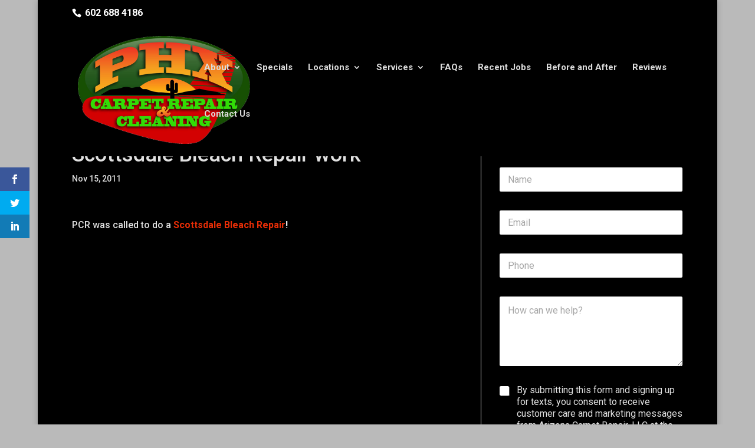

--- FILE ---
content_type: text/html; charset=UTF-8
request_url: https://phoenixcarpetrepair.com/wp-admin/admin-ajax.php
body_size: -241
content:
1.3k

--- FILE ---
content_type: text/html; charset=utf-8
request_url: https://api.customerlobby.com/widgets/widget-view?company_id=5735&widget_type=review_widget&widget_width=350&review_count=5&widget_color=null
body_size: 2085
content:
<div class='clobby-review-widget' id='customer-lobby-review-widget' style="-webkit-font-smoothing:antialiased;font-family:'Open Sans','Helvetica Neue',Arial,sans-serif;display:block;margin:15px 8px 8px;padding:0;background-color:white;min-width:215px;width:350px;border:2px solid #37445b;border-radius:7px;position:relative;">
  <header class='clobby-review-header' style="border-bottom:1px solid #37445b;padding:14px 20px 15px 17px;display:flex;justify-content:space-between;align-items:center;margin:0;height:auto;z-index:0;position:relative;line-height:1em;text-decoration:none;border-radius:4px 4px 0 0;font-family:'Open Sans','Helvetica Neue',Arial,sans-serif">
    <div style='display:flex;flex-direction:column;'>
      <div style="color: #313541;font-size:18px;">5.0 AVERAGE</div>
      <div class='clobby-review-average' style='color:whitepadding:7px 0 0 0;font-size:16px;line-height:1em'>
        <span class='clobby-rating' style='margin:0;width:70px;height:10px;display:none'>5</span>
        <span class='clobby-stars' style='margin-top:7px;vertical-align:-2px;width:70px;height:10px;display:inline-block;background:url("https://customerlobby-widget-images.s3.amazonaws.com/rating-sprite.png") 0% 0% no-repeat;'>&nbsp;</span>
      </div>
    </div>
    <img style='width:120px;height:38px;object-fit:cover;' src='https://customerlobby-widget-images.s3.amazonaws.com/v2/clobby-widget.jpg' alt='customerlobby' />
  </header>
    <div class='clobby-review' style='margin:21px 10px 15px 10px;line-height:1em;font-style:normal;float:none;'>
      <p class='clobby-review-p'style='margin:0;padding:0;color:#3c63b0;font-size:14px;line-height:1.1em;font-weight:bold;max-height:16px;overflow:hidden;text-overflow:ellipsis;'>
        <span class='clobby-review' style='margin:0;vertical-align:-2px;width:70px;height:10px;display:inline-block;background:url("https://customerlobby-widget-images.s3.amazonaws.com/rating-sprite.png") 0% 0% no-repeat;'>&nbsp;</span>
        <span class='clobby-stars'  style='display:none;'>5</span>
        Carpet  looks perfect.  No one will know ever damaged
      </p>
      <div class='clobby-review-body' style="float:none;">
        <p class='clobby-review-p' style='margin:5px 0;padding:0;line-height:1.5em;font-size:14px;font-weight:normal;max-height:42px;overflow:hidden;text-overflow:ellipsis;'>
          Had to repair  two 4’L x 4” w strips removed  along wall and a 1’square that was cut out of the carpet.  All looks great.  Thank you

Second time we have used them-does a great job
        </p>
      </div>
      <div class='clobby-review-author' style='font-size:12px;line-height:1em;color:#3c63b0;float:none;'>
        <p class='clobby-author-p' style='font-size:12px;line-height:1em;color:#3c63b0'>
          by
          <span class='clobby-author' style='font-size:12px;line-height:1em;color:#3c63b0'>L R</span>
          on
          <span class='clobby-time' style='font-size:12px;line-height:1em;color:#3c63b0'>May 06, 2025</span>
          <a href='https://www.customerlobby.com/reviews/5735/phoenix-carpet-repair--cleaning/review/51828382' class='review-link' style='font-size:12px;line-height:1em;color:#428bca;float:right;text-decoration:none' target='_blank'>Read More</a>
        </p>
      </div>
    </div>
    <div class='clobby-review' style='margin:21px 10px 15px 10px;line-height:1em;font-style:normal;float:none;'>
      <p class='clobby-review-p'style='margin:0;padding:0;color:#3c63b0;font-size:14px;line-height:1.1em;font-weight:bold;max-height:16px;overflow:hidden;text-overflow:ellipsis;'>
        <span class='clobby-review' style='margin:0;vertical-align:-2px;width:70px;height:10px;display:inline-block;background:url("https://customerlobby-widget-images.s3.amazonaws.com/rating-sprite.png") 0% 100% no-repeat;'>&nbsp;</span>
        <span class='clobby-stars'  style='display:none;'>1</span>
        Damage not reimbursed
      </p>
      <div class='clobby-review-body' style="float:none;">
        <p class='clobby-review-p' style='margin:5px 0;padding:0;line-height:1.5em;font-size:14px;font-weight:normal;max-height:42px;overflow:hidden;text-overflow:ellipsis;'>
          I hired this place and they came out and did an adequate job. They also damaged an item in my home, then promised to reimburse me, which they did not. I kid you not, it was the old &quot;check&#39;s in the mail&quot; routine. Sigh....
        </p>
      </div>
      <div class='clobby-review-author' style='font-size:12px;line-height:1em;color:#3c63b0;float:none;'>
        <p class='clobby-author-p' style='font-size:12px;line-height:1em;color:#3c63b0'>
          by
          <span class='clobby-author' style='font-size:12px;line-height:1em;color:#3c63b0'>Ron P</span>
          on
          <span class='clobby-time' style='font-size:12px;line-height:1em;color:#3c63b0'>Aug 20, 2025</span>
          <a href='https://www.customerlobby.com/reviews/5735/phoenix-carpet-repair--cleaning/review/51833061' class='review-link' style='font-size:12px;line-height:1em;color:#428bca;float:right;text-decoration:none' target='_blank'>Read More</a>
        </p>
      </div>
    </div>
    <div class='clobby-review' style='margin:21px 10px 15px 10px;line-height:1em;font-style:normal;float:none;'>
      <p class='clobby-review-p'style='margin:0;padding:0;color:#3c63b0;font-size:14px;line-height:1.1em;font-weight:bold;max-height:16px;overflow:hidden;text-overflow:ellipsis;'>
        <span class='clobby-review' style='margin:0;vertical-align:-2px;width:70px;height:10px;display:inline-block;background:url("https://customerlobby-widget-images.s3.amazonaws.com/rating-sprite.png") 0% 0% no-repeat;'>&nbsp;</span>
        <span class='clobby-stars'  style='display:none;'>5</span>
        Great customer service 
      </p>
      <div class='clobby-review-body' style="float:none;">
        <p class='clobby-review-p' style='margin:5px 0;padding:0;line-height:1.5em;font-size:14px;font-weight:normal;max-height:42px;overflow:hidden;text-overflow:ellipsis;'>
          We needed carpet stretching and cleaning and I reached out to Phoenix Carpet Repair &amp; Cleaning. Kim was able to provide an estimate over the phone and schedule us at a convenient date and time. They just completed the service and the carpet looks great! Luke, the technician that came out to perform the stretching and cleaning was awesome. He answered my questions and provided great customer service. 
        </p>
      </div>
      <div class='clobby-review-author' style='font-size:12px;line-height:1em;color:#3c63b0;float:none;'>
        <p class='clobby-author-p' style='font-size:12px;line-height:1em;color:#3c63b0'>
          by
          <span class='clobby-author' style='font-size:12px;line-height:1em;color:#3c63b0'>Sue P</span>
          on
          <span class='clobby-time' style='font-size:12px;line-height:1em;color:#3c63b0'>Jun 12, 2025</span>
          <a href='https://www.customerlobby.com/reviews/5735/phoenix-carpet-repair--cleaning/review/51829981' class='review-link' style='font-size:12px;line-height:1em;color:#428bca;float:right;text-decoration:none' target='_blank'>Read More</a>
        </p>
      </div>
    </div>
    <div class='clobby-review' style='margin:21px 10px 15px 10px;line-height:1em;font-style:normal;float:none;'>
      <p class='clobby-review-p'style='margin:0;padding:0;color:#3c63b0;font-size:14px;line-height:1.1em;font-weight:bold;max-height:16px;overflow:hidden;text-overflow:ellipsis;'>
        <span class='clobby-review' style='margin:0;vertical-align:-2px;width:70px;height:10px;display:inline-block;background:url("https://customerlobby-widget-images.s3.amazonaws.com/rating-sprite.png") 0% 0% no-repeat;'>&nbsp;</span>
        <span class='clobby-stars'  style='display:none;'>5</span>
        Great Experience 
      </p>
      <div class='clobby-review-body' style="float:none;">
        <p class='clobby-review-p' style='margin:5px 0;padding:0;line-height:1.5em;font-size:14px;font-weight:normal;max-height:42px;overflow:hidden;text-overflow:ellipsis;'>
          I called and was able to get a next day appointment as well as a special deal that saved me in the overall price. The technician, Luke, was able to remove a hardened stain by removing the top layer and it was not noticeable at all!  I appreciate the professionalism and courtesy in customer service and actual service provided. Great company. 
        </p>
      </div>
      <div class='clobby-review-author' style='font-size:12px;line-height:1em;color:#3c63b0;float:none;'>
        <p class='clobby-author-p' style='font-size:12px;line-height:1em;color:#3c63b0'>
          by
          <span class='clobby-author' style='font-size:12px;line-height:1em;color:#3c63b0'>Samia G</span>
          on
          <span class='clobby-time' style='font-size:12px;line-height:1em;color:#3c63b0'>Jun 07, 2025</span>
          <a href='https://www.customerlobby.com/reviews/5735/phoenix-carpet-repair--cleaning/review/51829712' class='review-link' style='font-size:12px;line-height:1em;color:#428bca;float:right;text-decoration:none' target='_blank'>Read More</a>
        </p>
      </div>
    </div>
    <div class='clobby-review' style='margin:21px 10px 15px 10px;line-height:1em;font-style:normal;float:none;'>
      <p class='clobby-review-p'style='margin:0;padding:0;color:#3c63b0;font-size:14px;line-height:1.1em;font-weight:bold;max-height:16px;overflow:hidden;text-overflow:ellipsis;'>
        <span class='clobby-review' style='margin:0;vertical-align:-2px;width:70px;height:10px;display:inline-block;background:url("https://customerlobby-widget-images.s3.amazonaws.com/rating-sprite.png") 0% 0% no-repeat;'>&nbsp;</span>
        <span class='clobby-stars'  style='display:none;'>5</span>
        Excellent completion of project
      </p>
      <div class='clobby-review-body' style="float:none;">
        <p class='clobby-review-p' style='margin:5px 0;padding:0;line-height:1.5em;font-size:14px;font-weight:normal;max-height:42px;overflow:hidden;text-overflow:ellipsis;'>
          On time. Cleaned up afterwards.  Friendly and Brandon seemed to like the work he does. 
        </p>
      </div>
      <div class='clobby-review-author' style='font-size:12px;line-height:1em;color:#3c63b0;float:none;'>
        <p class='clobby-author-p' style='font-size:12px;line-height:1em;color:#3c63b0'>
          by
          <span class='clobby-author' style='font-size:12px;line-height:1em;color:#3c63b0'>Joe P</span>
          on
          <span class='clobby-time' style='font-size:12px;line-height:1em;color:#3c63b0'>Jan 09, 2025</span>
          <a href='https://www.customerlobby.com/reviews/5735/phoenix-carpet-repair--cleaning/review/51823432' class='review-link' style='font-size:12px;line-height:1em;color:#428bca;float:right;text-decoration:none' target='_blank'>Read More</a>
        </p>
      </div>
    </div>
  <footer class='clobby-footer' style='display:flex;align-items:center;justify-content:center;margin:0;padding:10px 0;position:relative;border-radius:0 0 4px 4px;background-color:#37445b'>
    <a href='https://www.customerlobby.com/reviews/5735/phoenix-carpet-repair--cleaning' target='_blank' style='text-decoration:none;color:#428bca;font-size:15px;display:flex;justify-content:center;cursor:pointer;'>
      View More - 1.3K <span style='opacity:0;'>s</span> <span> Customer Reviews</span>
    </a>
  </footer>
</div>


--- FILE ---
content_type: text/javascript; charset=utf-8
request_url: https://api.customerlobby.com/widgets/widget
body_size: 2097
content:
// Declare a top level CL namespace to keep the global namespace clear.
var CL = (function(window, undefined) {
  function loadWidget(callback) { callback(); }

  // Format a hash as a url query string.
  function formatParams(params) {
    return "?" + Object.keys(params).map(function(key) {
      return key + "=" + params[key]
    }).join("&")
  }

  // Get the data attributes from the given script location
  function getWidgetParams(element) {
    var companyId = element.getAttribute("data-customerlobby-company-id");
    var widgetType = element.getAttribute("data-customerlobby-widget-type");
    var widgetWidth = element.getAttribute("data-widget-width");
    var reviewCount = element.getAttribute("data-review-count");
    var widgetColor = element.getAttribute("data-widget-color");

    return {
      company_id: companyId,
      widget_type: widgetType,
      widget_width: widgetWidth,
      review_count: reviewCount,
      widget_color: widgetColor
    };
  }

  // Make an AJAX call to the API Widget controller to get the HTML view data.
  function getWidgetView(params, location, callback) {
    var xhttp = new XMLHttpRequest();
    var url = encodeURI("https://api.customerlobby.com/widgets/widget-view" + formatParams(params));
    xhttp.onreadystatechange = function() {
      if(this.readyState == 4 && this.status == 200) {
        callback(location, this.responseText);
      }
    }
    xhttp.open("GET", url, true);
    xhttp.send();
  }

  // Drop the widget view into the DOM right above location.
  function drawWidget(location, html) {
    var frag = document.createDocumentFragment();
    var div  = document.createElement("div");
    div.innerHTML = html;
    while(div.firstChild) {
      frag.appendChild(div.firstChild);
    }
    location.parentNode.insertBefore(frag, location);
  }

  loadWidget(function() {
    elements = document.querySelectorAll("[data-customerlobby-widget]");
    for(var i = 0; i < elements.length; i++) {
      element = elements[i];
      element.removeAttribute("data-customerlobby-widget");
      var params = getWidgetParams(element);

      getWidgetView(params, element, function(element, html) {
        drawWidget(element, html);
      });
    }
  });
})(window);
